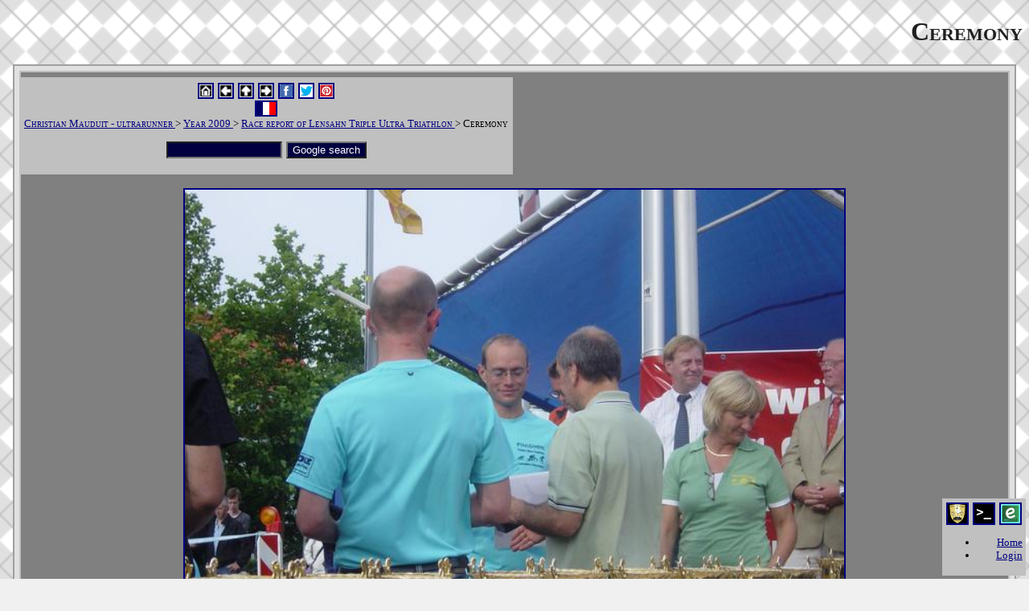

--- FILE ---
content_type: text/html; charset=UTF-8
request_url: https://ufoot.org/ultra/2009/crlensahn/img-001195
body_size: 2260
content:
<!DOCTYPE html PUBLIC "-//W3C//DTD XHTML 1.0 Strict//EN" "https://www.w3.org/TR/xhtml1/DTD/xhtml1-strict.dtd">
<html lang="en">
  <head>
    <meta http-equiv="Content-Type" content="text/html; charset=UTF-8" />
    <meta http-equiv="Content-Language" content="en" />
    <title>Ceremony</title>
    <meta name="Author" content="U-Foot" />
    <meta name="Description" content="#ultrarunning Hey, I get a nice trophy and can shake hands. This was definitely worth it! ;)" />
    <meta name="Keywords" content="U-Foot, Christian Mauduit, Christian Mauduit - ultrarunner, Year 2009, Race report of Lensahn Triple Ultra Triathlon, Ceremony, #ultrarunning" />
    <meta name="Copyright" content="Copyleft &copy; 2026 Christian Mauduit" />
    <meta name="Generator" content="UWiKiCMS" />
    <meta name="viewport" content="width=device-width; initial-scale=1.0;" />
    <link rel="stylesheet" type="text/css" media="screen" href="/ultra/_uwikicms/template/css/ultra/style.css" />
    <link rel="stylesheet" type="text/css" media="screen" href="/ultra/_uwikicms/template/css/ultra/layout.css" />
    <link rel="stylesheet" type="text/css" media="print" href="/ultra/_uwikicms/template/css/ultra/print.css" />
    <link rel="shortcut icon" href="/favicon.ico" type="image/x-icon" />
    <meta property="og:title" content="Ceremony"/>
    <meta property="og:description" content="#ultrarunning Hey, I get a nice trophy and can shake hands. This was definitely worth it! ;)"/>
    <meta property="og:type" content="article"/>
    <meta property="og:url" content="https://ufoot.org/ultra/2009/crlensahn/img-001195"/>
    <meta name="twitter:card" content="summary"/>
    <meta name="twitter:site" content="U-Foot"/>
    <meta name="twitter:title" content="Ceremony"/>
    <meta name="twitter:description" content="#ultrarunning Hey, I get a nice trophy and can shake hands. This was definitely worth it! ;)"/>
    <meta name="twitter:url" content="https://ufoot.org/ultra/2009/crlensahn/img-001195"/>
  </head>
  <body>

    <div id="main">
    <div id="block1" class="block">

    <div id="title" class="default">
    <h1>Ceremony</h1>
    </div>

    </div>

    <div id="block2" class="block">

    <div id="control" class="box menu">

    
        <div id="nav">
    <span class="textmode"> [ </span>

        <a href="/ultra/"><img src="/ultra/_uwikicms/template/images/default/home.png" width="16" height="16" alt="Home: Christian Mauduit - ultrarunner" title="Christian Mauduit - ultrarunner" class="msiehackbox" /></a>
    
        <span class="textmode"> | </span><a href="/ultra/2009/crlensahn/img-001194"><img src="/ultra/_uwikicms/template/images/default/arrow_left.png" width="16" height="16" alt="Prev: Fatigue" title="Fatigue" class="msiehackbox" /></a>
    
        <span class="textmode"> | </span><a href="/ultra/2009/crlensahn"><img src="/ultra/_uwikicms/template/images/default/arrow_up.png" width="16" height="16" alt="Up: Race report of Lensahn Triple Ultra Triathlon" title="Race report of Lensahn Triple Ultra Triathlon" class="msiehackbox" /></a>
    
        <span class="textmode"> | </span><a href="/ultra/2009/crlensahn/img-001196"><img src="/ultra/_uwikicms/template/images/default/arrow_right.png" width="16" height="16" alt="Next: The results" title="The results" class="msiehackbox" /></a>
    
        <span class="textmode"> | </span>    </span><a href="https://www.facebook.com/sharer.php?u=https%3A%2F%2Fufoot.org%2Fultra%2F2009%2Fcrlensahn%2Fimg-001195"><img src="/ultra/_uwikicms/template/images/default/facebook.png" width="16" height="16" alt="Share Ceremony on facebook" title="Share Ceremony on facebook" class="msiehackbox" /></a>
    <span class="textmode"> | </span><a href="https://twitter.com/intent/tweet?text=Ceremony+%23ultrarunning+Hey%2C+I+get+a+nice+trophy+and+can+shake+hands.+This+was+definitely+worth+it...&url=https%3A%2F%2Fufoot.org%2Fultra%2F2009%2Fcrlensahn%2Fimg-001195"><img src="/ultra/_uwikicms/template/images/default/twitter.png" width="16" height="16" alt="Tweet Ceremony" title="Share Ceremony on Twitter" class="msiehackbox" /></a>
            <span class="textmode"> | </span><a href="https://www.pinterest.com/pin/create/button?media=https%3A%2F%2Fufoot.org%2Fultra%2F2009%2Fcrlensahn%2Fimg-001195.jpeg&url=https%3A%2F%2Fufoot.org%2Fultra%2F2009%2Fcrlensahn%2Fimg-001195&description=Ceremony+-+%23ultrarunning+Hey%2C+I+get+a+nice+trophy+and+can+shake+hands.+This+was+definitely+worth+it%21+%3B%29"><img src="/ultra/_uwikicms/template/images/default/pinterest.png" width="16" height="16" alt="Pinterest Ceremony" title="Save Ceremony on Pinterest" class="msiehackbox" /></a>
    
    <span class="textmode"> ] </span>
    </div>
    
        
    <div id="langs">
    <span class="textmode"> [ </span>
          <a href="/ultra/2009/crlensahn/img-001195?lang=fr" hreflang="fr"><img src="/ultra/_uwikicms/template/images/default/flag_fr.png" width="24" height="16" alt="Fran&ccedil;ais" title="Fran&ccedil;ais" class="msiehackbox" /></a>
        <span class="textmode"> ] </span>
    </div>
    
        <div id="parents">
        <a href="/ultra/">
Christian Mauduit - ultrarunner    </a> &gt; 
        <a href="/ultra/2009">
Year 2009    </a> &gt; 
        <a href="/ultra/2009/crlensahn">
Race report of Lensahn Triple Ultra Triathlon    </a> &gt; 
        Ceremony    </div>
    
    
    
        <div id="google">
       <form action="https://www.google.com/search" method="get" id="google_form">
       <p>
	    <input type="hidden" id="google_ie" name="ie" value="latin1" />
	    <input type="hidden" id="google_as_dt" name="as_dt" value="i" />
	    <input type="hidden" id="google_as_sitesearch" name="as_sitesearch" value="ufoot.org" />
	    <input type="text" size="16" maxlength="192" id="google_q" name="q" />
	    <input type="submit" id="google_search" name="search" value="Google search" />
       </p>
        </form>
    </div> 
    
    </div>

    </div>

    <div id="block3" class="block">
<div id="content" class="status0">

<div class="image">
<div>
<a href="/ultra/2009/crlensahn/img-001195.jpeg"><img src="/ultra/2009/crlensahn/img-001195.jpeg" width="67%" height="51%" alt="Ceremony" class="msiehackimage" /></a>
</div>
<div>
dsc05486-640x480.jpeg - 640&nbsp;x&nbsp;480 - 58 kb</div>
</div>

<div>
Hey, I get a nice trophy and can shake hands. This was definitely worth it! ;)</div>

</div>
  </div>

  <div id="block4" class="block">
  <div id="actions" class="box admin">

        <div id="actionsfocus">
<a href="https://www.mouette-et-charbons.com"><img src="/ultra/images/fanfare-paris.png" alt="Vous cherchez une fanfare sur Paris ?" title="Vous cherchez une fanfare sur Paris ?" class="msiehackbox" width="24" height="24" /></a>
<a href="https://ufoot.org"><img src="/ultra/images/terminal.jpg" alt="ufoot.org" title="ufoot.org" class="msiehackbox" width="24" height="24" /></a>
<a href="https://e-mental.fr"><img src="/ultra/images/e-mental.png" alt="e-Mental" title="e-Mental" class="msiehackbox" width="24" height="24" /></a>
</div>
    
  <div id="actionslist">
  <ul>
         
    <li><a href="/ultra/">Home</a></li>
	
    <li>
  <a href="/ultra/2009/crlensahn/img-001195?action=loginform">Login</a>
</li>
<!--
-->
<!--
     <li><a href="/ultra/2009/crlensahn/gallery.xul">Gallery (Mozilla/Firefox)</a></li>
-->
  </ul>
  </div>
  </div>

  </div>

  <div id="block5" class="block">

  <div id="infos" class="box system">
    <div id="credits">
    Page generated by <a href="https://ufoot.org/software/uwikicms">UWiKiCMS</a> 1.1.9 on Sat Jan 24 2026.    </div>
        <div id="rights">
    Copyright &copy; 2026 <a href="mailto:ufoot@ufoot.org">Christian Mauduit</a>. Permission is granted to copy, distribute and/or modify this document under the terms of the <a href="http://www.gnu.org/copyleft/fdl.html">GNU Free Documentation License</a>, Version 1.2 or any later version published by the <a href="http://www.fsf.org/">Free Software Foundation</a>; with no Invariant Sections, no Front-Cover Texts, and no Back-Cover Texts.    </div>
            <div id="lastupdate">
    Updated on Sat Jan 24 2026.    </div>
            <div id="absoluteurl">
      Source:      <a href="https://ufoot.org/ultra/2009/crlensahn/img-001195">https://ufoot.org/ultra/2009/crlensahn/img-001195</a>
    </div>
      </div>

  </div>
  </div>

  </body>
</html>

